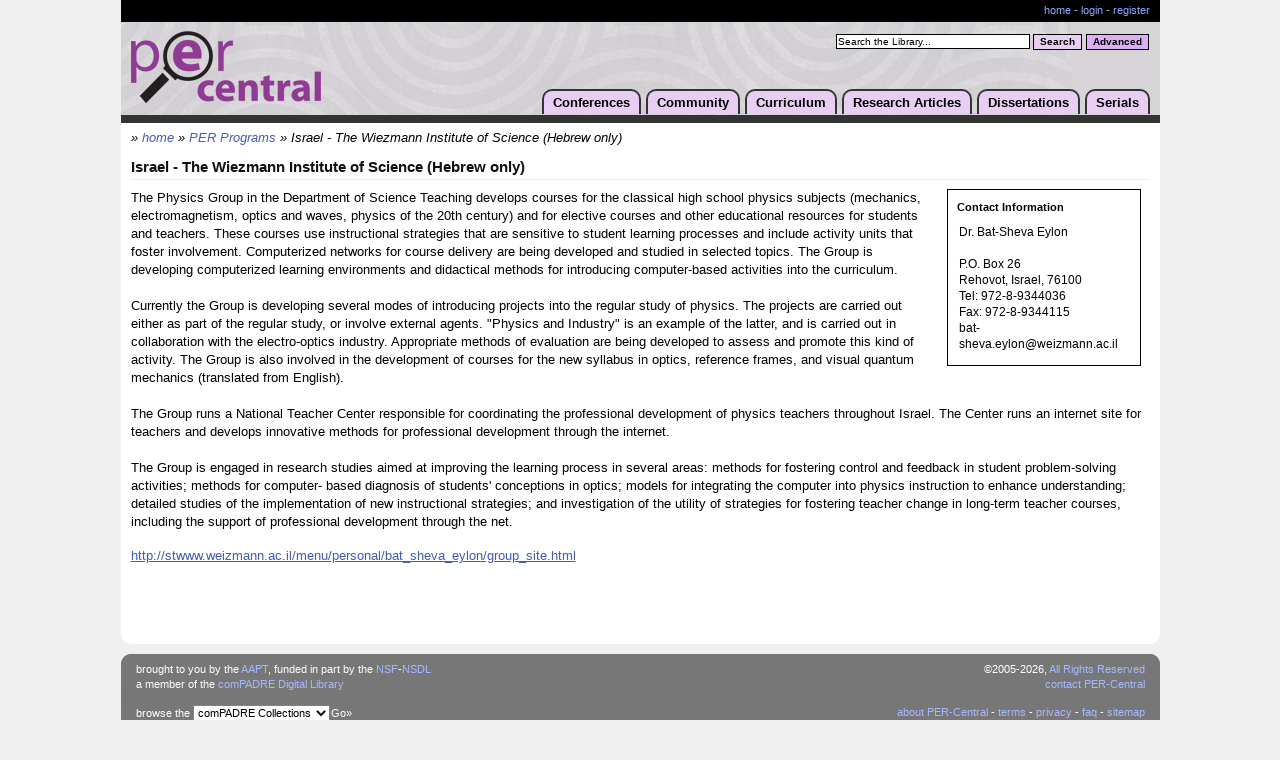

--- FILE ---
content_type: text/html;charset=UTF-8
request_url: https://www.per-central.org/programs/program.cfm?ID=540
body_size: 13282
content:
<!DOCTYPE html>

<html>
<head>
	<title>PER Program - Israel - The Wiezmann Institute of Science (Hebrew only)</title>
	<script>window.dataLayer = window.dataLayer || [];  window.dataLayer.push({ 'page_type':null });	window.dataLayer.push({ 'user_id':null }); (function(w,d,s,l,i){w[l]=w[l]||[];w[l].push({'gtm.start':new Date().getTime(),event:'gtm.js'});var f=d.getElementsByTagName(s)[0],j=d.createElement(s),dl=l!='dataLayer'?'&l='+l:'';j.async=true;j.src='https://www.googletagmanager.com/gtm.js?id='+i+dl;f.parentNode.insertBefore(j,f);})(window,document,'script','dataLayer','GTM-PJ9N8DM');</script>
	<meta http-equiv="Content-Type" content="text/html; charset=utf-8" />
	<meta http-equiv="Content-Language" content="en" />
	<meta name="viewport" content="width=device-width, initial-scale=1">
	<meta name="MSSmartTagsPreventParsing" content="TRUE" />
	<meta name="Rating" content="General" />
	<meta name="Organization" content="ComPADRE Digital Library" />
	<meta name="Creator" content="ComPADRE Digital Library" />
	<meta name="Copyright" content="&copy;2005-2026 ComPADRE.org" />
	<link href="/services/css/stylePER.css" type="text/css" rel="stylesheet" />	
	<script type="text/javascript" src="/css/per.js"></script>
	<link rel="shortcut icon" href="/services/images/ico/per32.ico" /> 
		<style type="text/css">
			.program h3 { font-weight:600; margin:1.2em 0 .5em; padding:2px 3px; border:none; background-color:#DED; border:1px solid #9A9; border-width:1px 0 }
			.program h5 { font-weight:600; margin:1em 0 .5em; }

			.program ul, .program ol { padding-top:0;margin-top:.3em;margin-bottom:.8em; }
			.program li { padding-bottom:.2em;margin-top:0;margin-bottom:0; }

			.programFloat #programNav li { font-weight:bold; font-size: 11px; }
			.programFloat ul, .programFloat li { border:0; padding:0; margin:0; }
			.programFloat ul { display:inline }
			.programFloat li { list-style:none outside; padding:2px 1px 2px 10px; text-indent:-7px; }
			#programNav ul a:link, #programNav ul a:visited { }
			#programNav ul a:hover { background:#EEE; color:#2a2b36; text-decoration:none; }
			#programNav ul a.current, #programNav ul a:link.current, #programNav ul a:visited.current { background:#eeeeee; }
			#programNav ul a:hover.current { cursor:default; }

			.programFloat { width:205px; float:right; padding:0 .25em .5em .7em; margin:0 0 .5em .5em; background:#FFF; }
			.programFloat div { padding:.8em; font-size:91%; border:1px solid black; margin:0 .5em 1.2em; }
			.programFloat h3 { font-weight:600; margin:0 0 6px; padding:0; border:0; background-color:transparent; font-size:98% }
			.programFloat p { padding:.4em 0 .3em 2px; margin:0; }
			.programFloat img { padding:3px;border:1px solid black;margin:10px 0 1.25em 0; display:block; margin-left:auto; margin-right:auto; }
			
		</style>
	
</head>
<body >
	<noscript><iframe src="https://www.googletagmanager.com/ns.html?id=GTM-PJ9N8DM" height="0" width="0" style="display:none;visibility:hidden"></iframe></noscript>
	<div id="shell">
		
		<div id="acctBar">
			<p class="acctMng">
				<a href="/">home</a></li>
				
					 - <a href="/user/login.cfm">login</a> - <a href="/user/add.cfm">register</a>
				
			</p>
			<div class="crowbar"></div>
		</div>
		<div id="header">
			<h1><a href="/"><img src="/images/perLogo.png" width="190" height="72" alt="PER-Central Logo" /></a></h1>
			<form name="simplesearch" class="simple" action="/search/search.cfm" method="post">
				<input type="hidden" name="Search" value="1" />
				<label for="searchstring" class="hidden">PER-Central Search:</label>
				<script type="text/javascript"><!--
					document.write('<input class="searchBox" type="text" name="searchstring" id="searchstring" onfocus="if(this.value==\'Search the Library...\')this.value=\'\';" value="Search the Library..." />');
				--></script>
				<noscript><input class="searchBox" type="text" name="searchstring" value="" /></noscript>
				<input class="basic" type="submit" value="Search" title="Search" />
			</form>
			<form name="advancedsearch" action="/search/advanced.cfm" method="get">
				<input class="advanced" type="submit" value="Advanced" title="Advanced Search" />
			</form>
			<ul>
				<li><a href="/conferences/">Conferences</a>
				<ul>
					<li><a href="/conferences/2026/">PERC 2026</a></li>
					<li><a href="/conferences/FFPERPS/2026/">FFPER: Puget Sound 2026</a></li>
					<li><a href="/ffper/">FFPER Series</a></li>
					
					<li><a href="https://www.grc.org/physics-research-and-education-conference/">Gordon Series</a></li>
					<li><a href="/perc/">PERC Series</a></li>
					
					<li><a href="/features/NewsArchive.cfm?Type=Event">All Conferences</a></li>
				</ul></li>
				<li><a href="/community.cfm">Community</a>
				<ul>
					<li><a href="/programs/">PER Programs</a></li>
					<li><a href="/features/NewsArchive.cfm?Type=Event">Community Events</a></li>
					<li><a href="/features/NewsArchive.cfm?Type=News">Community Announcements</a></li>
					<li><a href="https://perjobs.blogspot.com/">PER Jobs</a></li>
					<li><a href="/press/">For the Media</a></li>
					<li><a href="/wiki/">Wiki</a></li>
					<li><a href="/pertg/">PERTG &amp; PERLOC</a></li>
					<li><a href="/solo/">PER SOLO Group</a></li>
					<li><a href="/gs/">PER Graduate Students</a></li>
					
				</ul></li>
				<li><a href="/search/Curriculum.cfm">Curriculum</a>
				<ul>
					<li><a href="/search/search.cfm?qc=Course+Package">Course Packages</a></li>
					<li><a href="/search/search.cfm?qc=Student+Activity">Student Activities</a></li>
					<li><a href="/search/search.cfm?qc=Research+Instrument">Research Instruments</a></li>
					<li><a href="/search/search.cfm?qc=Pedagogy+Guide">Pedagogy Guides</a></li>
					<li><a href="/search/search.cfm?qc=Curriculum">Browse All</a></li>
					<li><a href="/items/catalog.cfm">Suggest a Material</a></li>
				</ul></li>
				<li><a href="/search/browse.cfm?browse=GSSS">Research Articles</a>
				<ul>
					<li><a href="/search/browse.cfm?browse=GSSS">Browse</a></li>
					<li><a href="/search/advanced.cfm">Advanced Search</a></li>
					<li><a href="/items/catalog.cfm">Suggest an Article</a></li>
				</ul></li>
				<li><a href="/search/search.cfm?qc=Dissertation">Dissertations</a>
				<ul>
					<li><a href="/search/search.cfm?qc=Dissertation">Browse</a></li>
					<li><a href="/items/catalog.cfm?M=Thesis">Suggest a Dissertation</a></li>
				</ul></li>
				<li><a href="/serials.cfm">Serials</a>
				<ul>
					<li><a href="/per_reviews/">Reviews in PER</a></li>
					<li><a href="/perc/proceedings.cfm">PERC Proceedings</a></li>
					<li><a href="https://journals.aps.org/prper/">PR-PER</a></li>
					<li><a href="http://aapt.scitation.org/journal/ajp/">AJP</a></li>
					<li><a href="http://www.citeulike.org/group/10888">Perticles</a></li>
				</ul></li>
			</ul>
			<div class="crowbar"></div>
		</div>
		<div id="content">
			
				<div class="breadcrumbs">&#187; <a href="/">home</a> &#187;
					<a href="./">PER Programs</a>  &#187;
					Israel - The Wiezmann Institute of Science (Hebrew only) 
					<span id="bcAdd" style="display:none"></span>
				</div>
			
	<h2>Israel - The Wiezmann Institute of Science (Hebrew only)</h2>
	<div class="data program">
		
			<div class="programFloat">
				
					<div>
						<h3>Contact Information</h3>
						<p>Dr. Bat-Sheva Eylon<br /><br />P.O. Box 26<br />Rehovot, Israel, 76100<br />Tel: 972-8-9344036<br />Fax: 972-8-9344115<br />bat-sheva.eylon@weizmann.ac.il</p>
					</div>
				
			</div>
		
		<p>The Physics Group in the Department of Science Teaching develops courses for the classical high school physics subjects (mechanics, electromagnetism, optics and waves, physics of the 20th century) and for elective courses and other educational resources for students and teachers. These courses use instructional strategies that are sensitive to student learning processes and include activity units that foster involvement. Computerized networks for course delivery are being developed and studied in selected topics. The Group is developing computerized learning environments and didactical methods for introducing computer-based activities into the curriculum.<br /><br />Currently the Group is developing several modes of introducing projects into the regular study of physics. The projects are carried out either as part of the regular study, or involve external agents. "Physics and Industry" is an example of the latter, and is carried out in collaboration with the electro-optics industry. Appropriate methods of evaluation are being developed to assess and promote this kind of activity. The Group is also involved in the development of courses for the new syllabus in optics, reference frames, and visual quantum mechanics (translated from English).<br /><br />The Group runs a National Teacher Center responsible for coordinating the professional development of physics teachers throughout Israel. The Center runs an internet site for teachers and develops innovative methods for professional development through the internet.<br /><br />The Group is engaged in research studies aimed at improving the learning process in several areas: methods for fostering control and feedback in student problem-solving activities; methods for computer- based diagnosis of students' conceptions in optics; models for integrating the computer into physics instruction to enhance understanding; detailed studies of the implementation of new instructional strategies; and investigation of the utility of strategies for fostering teacher change in long-term teacher courses, including the support of professional development through the net.</p>
		
			<p><a href="http://stwww.weizmann.ac.il/menu/personal/bat_sheva_eylon/group_site.html" class="offsite" title="offsite link to Israel - The Wiezmann Institute of Science (Hebrew only)">http://stwww.weizmann.ac.il/menu/personal/bat_sheva_eylon/group_site.html</a></p>
		
	</div>
	<br style="clear:both;" />
			<div class="crowbar"></div>
		</div>
		<div class="crowbar"></div>
	</div>
	<div id="footer">
		<div id="footerBar">
			<div>
				brought to you by the <a href="https://www.aapt.org/">AAPT</a>, funded in part by the <a href="https://www.nsf.gov">NSF</a>-<a href="https://nsdl.oercommons.org/">NSDL</a><br/>
				a member of the <a href="https://www.compadre.org/">comPADRE Digital Library</a>
			</div>
			&copy;2005-2026, <a href="/webdocs/Terms.cfm">All Rights Reserved</a><br />
			<a href="/user/Contact.cfm">contact PER-Central</a>
		</div>
		<div id="webdocs">
			<div>
				<form name="CCollections" id="CCollections" action="/services/cchoice.cfm" method="get">
	<label for="CChoice" class="explanation">browse the</label>
	<select name="CChoice" id="CChoice">
		<option value="portal">comPADRE Collections</option>
		<optgroup label="For Teachers" class="opt2">
			<option value="PSRC">PSRC</option>
			<option value="Precollege">Physics Front</option>
		</optgroup>
		<optgroup label="For Faculty - General" class="opt1">
			<option value="OSP">OSP</option>
			<option value="PSRC">PSRC</option>
			<option value="PhysPort">PhysPort</option>
			<option value="PER">PER-Central</option>
			<option value="PICUP">PICUP</option>
			
		</optgroup>
		<optgroup label="For Faculty - Courses" class="opt2">
			<option value="AdvLabs">Advanced Labs</option>
			<option value="IntroPhys">Physics Source</option>
			<option value="Quantum">Quantum Exchange</option>
			<option value="Relativity">Spacetime Emporium</option>
			<option value="STP">STP</option>
		</optgroup>
	</select><input class="submitInput" type="submit" value="Go&#187;" />
</form>
			</div>
			<a href="/webdocs/About.cfm">about PER-Central</a> -
			<a href="/webdocs/Terms.cfm">terms</a> -
			<a href="/webdocs/Privacy.cfm">privacy</a> -
			<a href="/webdocs/FAQ.cfm">faq</a> -
			<a href="/webdocs/Sitemap.cfm">sitemap</a>
		</div>
		<div id="footerLogos">
			<a href="https://www.compadre.org/"><img src="/services/images/footer/white/footerCompadre.png" border="0" alt="ComPADRE Logo" /></a>
			<a href="https://www.nsf.gov/"><img src="/services/images/footer/white/footerNSF.png" border="0" alt="NSF Logo" /></a>
			<a href="https://www.aapt.org/"><img src="/services/images/footer/white/footerAAPT.png" border="0" alt="AAPT Logo" /></a>
			<a href="https://nsdl.oercommons.org/"><img src="/services/images/footer/white/footerNSDL.png" border="0" alt="NSDL Logo" /></a>
		</div>
	</div>
	
	<script type="text/javascript">
		var _gaq = _gaq || []; _gaq.push(['_setAccount','UA-852193-1'],['_setDomainName','none'],['_setAllowHash',false],['_setSessionCookieTimeout',3600000],['_trackPageview','/www/per/programs/program.cfm/PER Program'],['b._setAccount', 'UA-10830481-1'],['b._trackPageview']);
		(function() { var ga=document.createElement('script'); ga.type='text/javascript'; ga.async=true; ga.src=('https:' == document.location.protocol ? 'https://ssl' : 'http://www') + '.google-analytics.com/ga.js'; var s=document.getElementsByTagName('script')[0]; s.parentNode.insertBefore(ga,s); })();
	</script>

</body>
</html> 